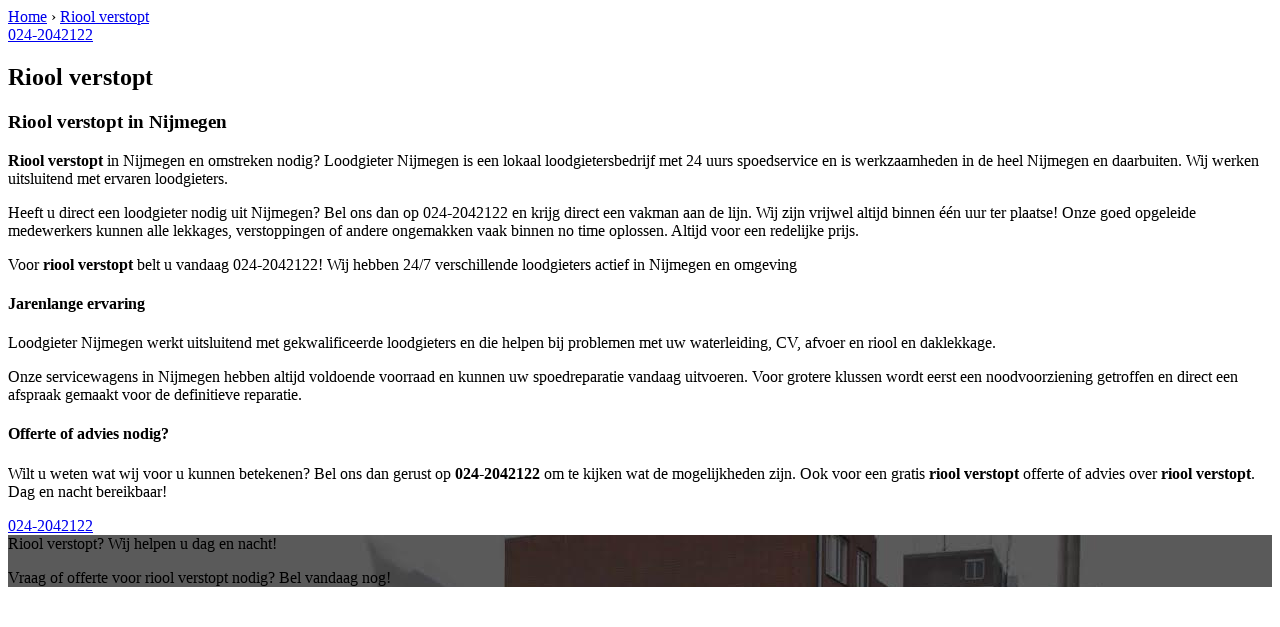

--- FILE ---
content_type: text/html; charset=utf-8
request_url: https://www.loodgieternijmegenbv.nl/rioolverstopt-nijmegentacker/
body_size: 1164
content:
	<!-- Html blob 'tpl_open' does not exist  -->
<body><div id="site_container"><!-- Html blob 'tpl_header' does not exist  --><div id="main_content_background" class="no_gallery"><div id="breadcrumbs_background" class="not_visible_mobile"><div class="pagewrapper"><div xmlns:v="http://rdf.data-vocabulary.org/#"><span typeof="v:Breadcrumb"><a href="https://www.loodgieternijmegenbv.nl" rel="v:url" property="v:title">Home</a>&nbsp;›&nbsp;<span rel="v:child" typeof="v:Breadcrumb"><a href="https://www.loodgieternijmegenbv.nl/rioolverstopt" rel="v:url" property="v:title">Riool verstopt</a></span></span></div></div></div><div class="call_button_container visible_mobile"><div class="call_button"><a href="tel:024-2042122" title="024-2042122">024-2042122</a></div></div><div id="main_block_1_background"><div class="pagewrapper"><div id="main_block_1_container"><div id="main_block_1"><div id="main_block_1_title_container"><div id="main_block_1_title"><h2>Riool verstopt</h2></div><div id="main_block_1_title_border"></div></div><div id="main_block_1_item_container"><div id="main_block_container_1_1" class='main_block_1_combo_3'><div class="main_block_1_item"><div class="main_block_1_content_container"><div class="main_block_1_content"><h3><strong>Riool verstopt</strong> in Nijmegen</h3>
<p><strong>Riool verstopt</strong> in Nijmegen en omstreken nodig? 
Loodgieter Nijmegen is een lokaal loodgietersbedrijf met 24 uurs spoedservice en is werkzaamheden in de heel Nijmegen en daarbuiten. Wij werken uitsluitend met ervaren loodgieters.</p>
<p>Heeft u direct een loodgieter nodig uit Nijmegen? Bel ons dan op 024-2042122 en krijg direct een vakman aan de lijn. Wij zijn vrijwel altijd binnen één uur ter plaatse! Onze goed opgeleide medewerkers kunnen alle lekkages, verstoppingen of andere ongemakken vaak binnen no time oplossen. Altijd voor een redelijke prijs.</p>
<p>Voor <strong>riool verstopt</strong> belt u vandaag 024-2042122!  Wij hebben 24/7 verschillende loodgieters actief in Nijmegen en omgeving</p>
<h4>Jarenlange ervaring</h4>
<p>Loodgieter Nijmegen werkt uitsluitend met gekwalificeerde loodgieters en die helpen bij problemen met uw waterleiding, CV, afvoer en riool en daklekkage.</p>
<p>Onze servicewagens in Nijmegen hebben altijd voldoende voorraad en kunnen uw spoedreparatie vandaag uitvoeren. Voor grotere klussen wordt eerst een noodvoorziening getroffen en direct een afspraak gemaakt voor de definitieve reparatie.</p>
<h4>Offerte of advies nodig?</h4>
<p>Wilt u weten wat wij voor u kunnen betekenen? Bel ons dan gerust op <strong>024-2042122</strong> om te kijken wat de mogelijkheden zijn. Ook voor een gratis <strong>riool verstopt</strong> offerte of advies over <strong>riool verstopt</strong>. Dag en nacht bereikbaar!</p></div></div></div></div><div class="afterfloat"></div></div></div></div></div><div class="call_button_container visible_mobile"><div class="call_button"><a href="tel:024-2042122" title="024-2042122">024-2042122</a></div></div></div><div id="window_background" data-stellar-background-ratio="0.3" style='background-image: url("/uploads/images/Site/Loodgieterbus.jpg");'><div id="window_layer"></div><div class="pagewrapper"><div id="window_container"><div id="window_container_inner"><div id="window_title">Riool verstopt? Wij helpen u dag en nacht!</div><div id="window_content"><p>Vraag of offerte voor riool verstopt nodig? Bel vandaag nog!</p>
<!-- Html blob 'bel_knop' does not exist  --></div></div></div></div></div></div><!-- Html blob 'tpl_footer' does not exist  --></div></body></html>